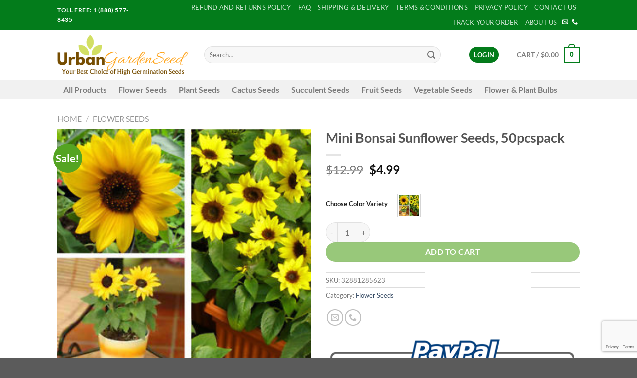

--- FILE ---
content_type: text/html; charset=utf-8
request_url: https://www.google.com/recaptcha/api2/anchor?ar=1&k=6Lel27wbAAAAACTDpLPwcKLxr3myOWpxV1y-ommW&co=aHR0cHM6Ly91cmJhbmdhcmRlbnNlZWQuY29tOjQ0Mw..&hl=en&v=TkacYOdEJbdB_JjX802TMer9&size=invisible&anchor-ms=20000&execute-ms=15000&cb=ur2s08v3d9xu
body_size: 45170
content:
<!DOCTYPE HTML><html dir="ltr" lang="en"><head><meta http-equiv="Content-Type" content="text/html; charset=UTF-8">
<meta http-equiv="X-UA-Compatible" content="IE=edge">
<title>reCAPTCHA</title>
<style type="text/css">
/* cyrillic-ext */
@font-face {
  font-family: 'Roboto';
  font-style: normal;
  font-weight: 400;
  src: url(//fonts.gstatic.com/s/roboto/v18/KFOmCnqEu92Fr1Mu72xKKTU1Kvnz.woff2) format('woff2');
  unicode-range: U+0460-052F, U+1C80-1C8A, U+20B4, U+2DE0-2DFF, U+A640-A69F, U+FE2E-FE2F;
}
/* cyrillic */
@font-face {
  font-family: 'Roboto';
  font-style: normal;
  font-weight: 400;
  src: url(//fonts.gstatic.com/s/roboto/v18/KFOmCnqEu92Fr1Mu5mxKKTU1Kvnz.woff2) format('woff2');
  unicode-range: U+0301, U+0400-045F, U+0490-0491, U+04B0-04B1, U+2116;
}
/* greek-ext */
@font-face {
  font-family: 'Roboto';
  font-style: normal;
  font-weight: 400;
  src: url(//fonts.gstatic.com/s/roboto/v18/KFOmCnqEu92Fr1Mu7mxKKTU1Kvnz.woff2) format('woff2');
  unicode-range: U+1F00-1FFF;
}
/* greek */
@font-face {
  font-family: 'Roboto';
  font-style: normal;
  font-weight: 400;
  src: url(//fonts.gstatic.com/s/roboto/v18/KFOmCnqEu92Fr1Mu4WxKKTU1Kvnz.woff2) format('woff2');
  unicode-range: U+0370-0377, U+037A-037F, U+0384-038A, U+038C, U+038E-03A1, U+03A3-03FF;
}
/* vietnamese */
@font-face {
  font-family: 'Roboto';
  font-style: normal;
  font-weight: 400;
  src: url(//fonts.gstatic.com/s/roboto/v18/KFOmCnqEu92Fr1Mu7WxKKTU1Kvnz.woff2) format('woff2');
  unicode-range: U+0102-0103, U+0110-0111, U+0128-0129, U+0168-0169, U+01A0-01A1, U+01AF-01B0, U+0300-0301, U+0303-0304, U+0308-0309, U+0323, U+0329, U+1EA0-1EF9, U+20AB;
}
/* latin-ext */
@font-face {
  font-family: 'Roboto';
  font-style: normal;
  font-weight: 400;
  src: url(//fonts.gstatic.com/s/roboto/v18/KFOmCnqEu92Fr1Mu7GxKKTU1Kvnz.woff2) format('woff2');
  unicode-range: U+0100-02BA, U+02BD-02C5, U+02C7-02CC, U+02CE-02D7, U+02DD-02FF, U+0304, U+0308, U+0329, U+1D00-1DBF, U+1E00-1E9F, U+1EF2-1EFF, U+2020, U+20A0-20AB, U+20AD-20C0, U+2113, U+2C60-2C7F, U+A720-A7FF;
}
/* latin */
@font-face {
  font-family: 'Roboto';
  font-style: normal;
  font-weight: 400;
  src: url(//fonts.gstatic.com/s/roboto/v18/KFOmCnqEu92Fr1Mu4mxKKTU1Kg.woff2) format('woff2');
  unicode-range: U+0000-00FF, U+0131, U+0152-0153, U+02BB-02BC, U+02C6, U+02DA, U+02DC, U+0304, U+0308, U+0329, U+2000-206F, U+20AC, U+2122, U+2191, U+2193, U+2212, U+2215, U+FEFF, U+FFFD;
}
/* cyrillic-ext */
@font-face {
  font-family: 'Roboto';
  font-style: normal;
  font-weight: 500;
  src: url(//fonts.gstatic.com/s/roboto/v18/KFOlCnqEu92Fr1MmEU9fCRc4AMP6lbBP.woff2) format('woff2');
  unicode-range: U+0460-052F, U+1C80-1C8A, U+20B4, U+2DE0-2DFF, U+A640-A69F, U+FE2E-FE2F;
}
/* cyrillic */
@font-face {
  font-family: 'Roboto';
  font-style: normal;
  font-weight: 500;
  src: url(//fonts.gstatic.com/s/roboto/v18/KFOlCnqEu92Fr1MmEU9fABc4AMP6lbBP.woff2) format('woff2');
  unicode-range: U+0301, U+0400-045F, U+0490-0491, U+04B0-04B1, U+2116;
}
/* greek-ext */
@font-face {
  font-family: 'Roboto';
  font-style: normal;
  font-weight: 500;
  src: url(//fonts.gstatic.com/s/roboto/v18/KFOlCnqEu92Fr1MmEU9fCBc4AMP6lbBP.woff2) format('woff2');
  unicode-range: U+1F00-1FFF;
}
/* greek */
@font-face {
  font-family: 'Roboto';
  font-style: normal;
  font-weight: 500;
  src: url(//fonts.gstatic.com/s/roboto/v18/KFOlCnqEu92Fr1MmEU9fBxc4AMP6lbBP.woff2) format('woff2');
  unicode-range: U+0370-0377, U+037A-037F, U+0384-038A, U+038C, U+038E-03A1, U+03A3-03FF;
}
/* vietnamese */
@font-face {
  font-family: 'Roboto';
  font-style: normal;
  font-weight: 500;
  src: url(//fonts.gstatic.com/s/roboto/v18/KFOlCnqEu92Fr1MmEU9fCxc4AMP6lbBP.woff2) format('woff2');
  unicode-range: U+0102-0103, U+0110-0111, U+0128-0129, U+0168-0169, U+01A0-01A1, U+01AF-01B0, U+0300-0301, U+0303-0304, U+0308-0309, U+0323, U+0329, U+1EA0-1EF9, U+20AB;
}
/* latin-ext */
@font-face {
  font-family: 'Roboto';
  font-style: normal;
  font-weight: 500;
  src: url(//fonts.gstatic.com/s/roboto/v18/KFOlCnqEu92Fr1MmEU9fChc4AMP6lbBP.woff2) format('woff2');
  unicode-range: U+0100-02BA, U+02BD-02C5, U+02C7-02CC, U+02CE-02D7, U+02DD-02FF, U+0304, U+0308, U+0329, U+1D00-1DBF, U+1E00-1E9F, U+1EF2-1EFF, U+2020, U+20A0-20AB, U+20AD-20C0, U+2113, U+2C60-2C7F, U+A720-A7FF;
}
/* latin */
@font-face {
  font-family: 'Roboto';
  font-style: normal;
  font-weight: 500;
  src: url(//fonts.gstatic.com/s/roboto/v18/KFOlCnqEu92Fr1MmEU9fBBc4AMP6lQ.woff2) format('woff2');
  unicode-range: U+0000-00FF, U+0131, U+0152-0153, U+02BB-02BC, U+02C6, U+02DA, U+02DC, U+0304, U+0308, U+0329, U+2000-206F, U+20AC, U+2122, U+2191, U+2193, U+2212, U+2215, U+FEFF, U+FFFD;
}
/* cyrillic-ext */
@font-face {
  font-family: 'Roboto';
  font-style: normal;
  font-weight: 900;
  src: url(//fonts.gstatic.com/s/roboto/v18/KFOlCnqEu92Fr1MmYUtfCRc4AMP6lbBP.woff2) format('woff2');
  unicode-range: U+0460-052F, U+1C80-1C8A, U+20B4, U+2DE0-2DFF, U+A640-A69F, U+FE2E-FE2F;
}
/* cyrillic */
@font-face {
  font-family: 'Roboto';
  font-style: normal;
  font-weight: 900;
  src: url(//fonts.gstatic.com/s/roboto/v18/KFOlCnqEu92Fr1MmYUtfABc4AMP6lbBP.woff2) format('woff2');
  unicode-range: U+0301, U+0400-045F, U+0490-0491, U+04B0-04B1, U+2116;
}
/* greek-ext */
@font-face {
  font-family: 'Roboto';
  font-style: normal;
  font-weight: 900;
  src: url(//fonts.gstatic.com/s/roboto/v18/KFOlCnqEu92Fr1MmYUtfCBc4AMP6lbBP.woff2) format('woff2');
  unicode-range: U+1F00-1FFF;
}
/* greek */
@font-face {
  font-family: 'Roboto';
  font-style: normal;
  font-weight: 900;
  src: url(//fonts.gstatic.com/s/roboto/v18/KFOlCnqEu92Fr1MmYUtfBxc4AMP6lbBP.woff2) format('woff2');
  unicode-range: U+0370-0377, U+037A-037F, U+0384-038A, U+038C, U+038E-03A1, U+03A3-03FF;
}
/* vietnamese */
@font-face {
  font-family: 'Roboto';
  font-style: normal;
  font-weight: 900;
  src: url(//fonts.gstatic.com/s/roboto/v18/KFOlCnqEu92Fr1MmYUtfCxc4AMP6lbBP.woff2) format('woff2');
  unicode-range: U+0102-0103, U+0110-0111, U+0128-0129, U+0168-0169, U+01A0-01A1, U+01AF-01B0, U+0300-0301, U+0303-0304, U+0308-0309, U+0323, U+0329, U+1EA0-1EF9, U+20AB;
}
/* latin-ext */
@font-face {
  font-family: 'Roboto';
  font-style: normal;
  font-weight: 900;
  src: url(//fonts.gstatic.com/s/roboto/v18/KFOlCnqEu92Fr1MmYUtfChc4AMP6lbBP.woff2) format('woff2');
  unicode-range: U+0100-02BA, U+02BD-02C5, U+02C7-02CC, U+02CE-02D7, U+02DD-02FF, U+0304, U+0308, U+0329, U+1D00-1DBF, U+1E00-1E9F, U+1EF2-1EFF, U+2020, U+20A0-20AB, U+20AD-20C0, U+2113, U+2C60-2C7F, U+A720-A7FF;
}
/* latin */
@font-face {
  font-family: 'Roboto';
  font-style: normal;
  font-weight: 900;
  src: url(//fonts.gstatic.com/s/roboto/v18/KFOlCnqEu92Fr1MmYUtfBBc4AMP6lQ.woff2) format('woff2');
  unicode-range: U+0000-00FF, U+0131, U+0152-0153, U+02BB-02BC, U+02C6, U+02DA, U+02DC, U+0304, U+0308, U+0329, U+2000-206F, U+20AC, U+2122, U+2191, U+2193, U+2212, U+2215, U+FEFF, U+FFFD;
}

</style>
<link rel="stylesheet" type="text/css" href="https://www.gstatic.com/recaptcha/releases/TkacYOdEJbdB_JjX802TMer9/styles__ltr.css">
<script nonce="JnsAWeT2uk6M4gAk9Xb1ww" type="text/javascript">window['__recaptcha_api'] = 'https://www.google.com/recaptcha/api2/';</script>
<script type="text/javascript" src="https://www.gstatic.com/recaptcha/releases/TkacYOdEJbdB_JjX802TMer9/recaptcha__en.js" nonce="JnsAWeT2uk6M4gAk9Xb1ww">
      
    </script></head>
<body><div id="rc-anchor-alert" class="rc-anchor-alert"></div>
<input type="hidden" id="recaptcha-token" value="[base64]">
<script type="text/javascript" nonce="JnsAWeT2uk6M4gAk9Xb1ww">
      recaptcha.anchor.Main.init("[\x22ainput\x22,[\x22bgdata\x22,\x22\x22,\[base64]/[base64]/[base64]/[base64]/[base64]/[base64]/[base64]/[base64]/bmV3IFVbVl0oa1swXSk6bj09Mj9uZXcgVVtWXShrWzBdLGtbMV0pOm49PTM/bmV3IFVbVl0oa1swXSxrWzFdLGtbMl0pOm49PTQ/[base64]/WSh6LnN1YnN0cmluZygzKSxoLGMsSixLLHcsbCxlKTpaeSh6LGgpfSxqSD1TLnJlcXVlc3RJZGxlQ2FsbGJhY2s/[base64]/[base64]/MjU1Ono/NToyKSlyZXR1cm4gZmFsc2U7cmV0dXJuIShoLkQ9KChjPShoLmRIPUosWCh6PzQzMjoxMyxoKSksYSgxMyxoLGguVCksaC5nKS5wdXNoKFtWaixjLHo/[base64]/[base64]\x22,\[base64]\\u003d\x22,\[base64]/[base64]/Cl8ORbcONM00owqJAXBbCgsOzVEDCvMOkEMKOW3DCnsKdLQ0PGcOrfmbCm8OKesKfwobCrDxewpjCpForH8OnIsOteEkzwrzDmBpDw7khLAg8F1ISGMKuRlo0w4w5w6nCoTI4dwTCuAbCksK1RmAWw4BRwpBiP8OPP1Byw6TDr8KEw64Bw7/[base64]/wpjDjMOeF8OUw4fClG4KwqxKZMK7w4/DhMONPSJGw5LDiVHCl8OfMD/DsMK4wozDpMOOwpXDsy7Dn8OFw4rCpFQsMmYpexhBBsKRC0tPSVpUJCLClR/[base64]/Du8Kqw5nDjAsOc8ONEVPCm2R+DisbwqNPT0Ijf8K2F0RpQWh+YnlXQh4ZM8OeNDBxwrXDiG/DrMKXw58sw5LDgxPDvyFbUMKow7PCoRkjAcK2GnjCm8Kwwo8vw7TCsjEVwr/CocOIw5rCrMO0FsKiwqrDvgJGIcOKwolCwrYFwr9bKnQ4O24jOsK4wr3DjcK8HMOIwq/[base64]/[base64]/[base64]/VMKoTS8FwozDrcO9wp4MB8O9b3/DusKJw73ChnQIWMOZwoFvwoggw4zCrUAQDcKEwr5tEMK7wpoFVlpTw7PDncKnFsK6wpTDtcK4HMKLBi7DtcOewphiwpXDoMKowoLDpsKgAcOvIgQYw5xLOsKGfMOLRT8qwqEtCTvDvWEuFXh4w7nCj8K5wpJHwpjDrcO+VATCogLCssKoFsKuwpnCql/DlMOHDsOKRcKLX1Ynw6gHb8ONPcOJbcOsw5HDhALCv8KZwpctfsKzJ1/CoVp/woJOU8OHPnt2QMO4woJlfmbCokDDm3XChB/Cq00dwqA0w4DCmkHCjQULwolQw7XCqBnDlcO3VXfCrnjCv8O6woLDmsK+EmPDjsKBw4UFwrjDvMKBw7XDozRsER4AwoREw5t1BTPDkUU9w7rDscKsFzwnXsOEwr7CqyYHwqpDAMOJwrI8G3/Cqm/[base64]/Dn8OJM8ODQGYQY8O6cijCqMOvZ8Odw7IpesO/SBjCrDgVYMKGwqzDnkzDg8K+KjABPTvCrB9ywo4/[base64]/DsloMw6VUwqLCuMOaw6pGfMKmI8KFfcOiw6Yxw7TCpjwQAsKOJcK/w4nCusK7worCt8K0TMOzw7zCh8ONwpbCm8KYw6YZwo9PTiIUPsKqw5vCmsOCH0BpI1IHw5o8Gj/CgcO8PcOfw7zCsMOpw77CocOnEcOMRSDDisKWBMOjXibDtsK8wrt7wrHDtsOWw6/[base64]/woDCpcK/w7nDs2jCsDEdbxw3FsKSKV/[base64]/[base64]/[base64]/DpcKKI8OBRMKwTj3CrjDCmBzDiTjCn8KCLsOhNcODEwLCpi7DulfDvMOAwpvDs8Ktw7JFCsO7w6hGJxrDn1bCljrCnWXDgzMYS0XDgcO0w4fDjsKpwr/CvD4pF1XDk21HFcKvw7PCtMKswoXCqQ3Duj46e2sjAnVAfFnDh07CkMKkwrnCiMK9LcOLwrbDpsO5KkjDuFfDolPDvcOWHMOBwqrDuMKewrHDp8O7IQZKwqh4wrnDgFtXwoDCuMOJw68/w6NHwp3CncOecnjDuw/DpsO/wp51w5xJasOcw77Djk7CrsO/w5zDssKhcBDDmMO8w4XDpwvChsKZaGrComwjw6bCqsOBwrU9A8K/w4jContJw58nw6LClcOrQsOKOhLCl8OWQFbDmFUxw5/ChTQbwqpow68Pa37Dnyxjw7tNwo8fw5t8wrFUwqZIIRDChWDCoMKjw7/[base64]/Cr8OdP8O7wrDDucKSccKVwpdKw6FBwqHDsyQieAXDgjLCrCB7T8OYVcOXDMOgE8Kfc8O9wq0pwp7Dkw3CkcOVRsKVwr/CsFHCjMOhw5I9SkkRw4wIwoHCmRvCixLDmyEORcOLPMOUw5IDMsKHwqM+UFjDgzBjwpXCvnTDm09fFw3DhsOkTcOnB8ODwoY5w7EuO8OcN14Hw53DiMOpwrDCicKkLzUBBMOpM8KiwrnDm8KTPcKpJ8OTwrJ8IsKzX8OxZMKKJ8KKfMK/wo7CkgM1wp1nUMOtLVU4YMKgwqDDjl/CryZiw63Cv2vCksKmwobDqS7CuMOqwqPDo8KvQMOzRDHCvMOmIsKyDT59XUtSbQfCj0AYw7/Cs1XCu2rCksONCcOpfWAEMHzDs8Ocw5stJz7CncK/woPDhMKlw6wNGcKZwrp4bcKOOsOGWMOew6zDm8K9LTDCmmxQH3ghwpc/R8OmdgFVSsOswpPCh8OQwpNxFsKJw4LCjgV9wpzDnsOZw7rDosKlwpUuw7jCsXbDjwnCncK6wrjCvsOqwrXCjcOQwrbCucK0aU8JFMORw5hqwq17V0jCjWTDo8K/wpnDmcKXIcKywoHCj8O3D1cNYwowdMKde8Ocw5LCmGXDlxkJwrDDlsKCwoHDtX/Don3DgEfCjkTDvzsQw7JYw7g9wo8Mw4HDqiUIwpUNw4nCvsKUNcKjw5QDUsO1w6/DhX7CqGBEaXNTL8OdU0PCmMKhw5N7XzfCrMKeMcKtHy9xwoF7TSg/Iw5owrN/TDkmw7VxwoB/XsOCwotLbMOWwqrCtHJ2SMO5wozCuMOCRcOLXMKhKlPDt8K+w7Qaw4Vfwrl8e8OqwpVCw4vCvMKQOsO5MADCnsKtworDo8K5R8OdC8O2woAUw5g5Vkdzwr/DocOdwpLCuTTDgMOtw55/w4fDumLCokVBG8KPw7bDjzNicF3ConhqE8KTM8O5HMOeLgnCpykOw7LChsO0EhXCuDEaI8O2KMKYw7wubU3Coz4OwoHDnmh0wrHCkzAjaMOiesOuGG7Cl8OAwqfDqjnDglkqGcOcw5/[base64]/[base64]/DjWQLwpcdw7vCnHDCuyPCs1vDnsO1YsO4w7V2wpFPwqtDHsKpwpjCqmtfdMKCbjnDlXDDn8KhUwPDq2RKT2wwRcKzJT09wqESw6LDgGpFw4TDlcK+w47DmTIDG8O7wqHCj8OMw6p7wqYAVUU3bT/CoRjDuDPDoybCssKFQcKlwp/DqXHCq3sbwoxoKMKYDH/[base64]/[base64]/ChUB/Z1Rtw4lKU8ONB8Kzw6IPw71xLMKEQAhMwq5wwqTDlMKvfkV+w43CusKFwrTDpsOMEQbDvjoTwo/DkAUuZMO6H3UhdH3DrCfCpjphw5wVE3hlw6l1dMOoD2dJw5jDpAnDicK/w5xLwqvDr8OYwo/CgDoYEMKhwpLCt8K/XMK8biPChhbDr1/DsMOlXMKRw4grwp7DhwYewpduwr/Cp34Cw4PDrF/DtsOjwqTDrsK3PcKgR2tRw7rDoWc4HsKLwpFUwrBGw6JSMBcNSsK1w7l0Iyx+w491w4/DmS4efMOtSAAuPjbCp3nDvht7wodiw5TDlMKyPMKhYFEDbMK9OsK/[base64]/[base64]/Dn8K6w6c6w4bDvnTDigtqw6DDkkxnwrHCgsOkB8KKwpzDq8OBFhY+w4zCnWgRa8OWwoMRasO8w78mXkldLMOEU8KRGzfDsjtZw5piw5HDuMOKwrQJasOWw5vCp8KdwrzDhV7DpEZwwrfCtcKUwoHDrMKIVcK1wqUFGDFte8OEw7/CkgECIA7Ct8KndlAfw7PDnS5rw7dxWcKHbMKCQMOPEg9SHcK8w5jDoW9gw488asO8wqQDWA3Ci8Oew53DssOgPsOIKXDDgTkow6AEw5IQChzCnsOwIcKdw6Y7QcO3bFXCrcOZwqDCjTt6w6N0Q8KMwrVbdcKNaWRCw4EZwp/DiMO3wrpgwowaw5ALZlbCvsKTw5DCs8OmwoRlCMK/w7jDtFw4wpLDpMOCwqrDg1o2O8KKwpguDCBbKcOxw5jDuMKkwplsay5dw6UVw4XCnSrCnz1QfsOLw4PDohHCjsK5TMOYQMO1wqBiwrBvHRwcw7TCn33DtsOwCcOSwrEkw7NEG8OqwoR9wrDDiBcBK1xTGXN4w6AiTMKWw4E2w7/[base64]/[base64]/DiMOxw7hfDDIcwo7DncO3HGHDtMOnH8Ouwr4wbcO0Ukl1ejbDmsKtaMKAwqDChsOLYW3CvxrDlnTCmg1SRcOSI8KYwpLChcObwqFCwrhkS2QkEMOpwpA4NcOgCBTCr8KMLUTDrCZEB25VdmHCrsKcwpoRFCjCj8KHS0TDi1/[base64]/wr51w5fDicKbw7cQC8KQwq/Ck8O6OWDCscKEw48Sw4RWw7MUJcOzwqluw5wtVALDqzPCjMKtw7tnw64bw4PCp8KDDsKFXS7DpMOdXMOXfWrDkMKICxbDnnZbZTvDmgfDuVsufsOYC8KSwqPDqMO+R8Kqwqcpw4UPUGM8w5M4w5LCnsOJZsKJw7wewrcvGsKwwrnDh8OAwpgCH8Kuw4djwp/[base64]/TXlAVcKUM8Kww7bCgsOIc8Kqw6MYIcKqwrzDmARjV8KcMMK1LsO6MsKCHiTDqcOIQVtqZDZIwrJrER5ZLsK1wqtYPCpgw48Kw4fCjx/CrGFbwpkgW2vCqcKtwoMaPMOQwrQAwp7DrX/CvR86DQHCksK4N8OWBi7DkHvDsXkKw6vChQ5KN8KbwqFOeR7DvcOKwq7DvcOAwrPCqsOZc8O8MMK/[base64]/KGMeBsKbwrvCkxFow4HCulrCoTQCwrFyEgptwp/Dl3YcZ1zCuW8xw4PCkQLCtVc1w612OMOfw6rDpT/DqcONw4wMwoPDtxV3wpMUacOfdsOUG8K/eVvDtClkF3g6F8O2AggEwqjChRrDp8Omw5rCvcK5CxByw58bw7pBSSE4w5fDg2vCjsK1Cg3CkhnCoRjCg8K7J38fOU4DwpPCs8O9GMKrwr/Cq8OfCsOwUcKZTjLCk8KVHgXCvcOAGABuw6o6ECAuw6lrwqUsGcOcwrQ4w7PCksOywrw1A07CqAlyFmzDswXDpMKPw6/DoMONNsK/w6nDgH52w7FrbcK5w49OWX7ChcKcX8KvwpYgwp5cSEEkH8Oaw6jDg8OVRsK8JcOLw6jDqBxsw4LCm8KhA8K/AjrDuzwvwpjDucKzwqrDtsKtw49kUcOzw4JCY8K1H3tBwrrCtA9zYFglZSPDihLCoUNiJmHCq8Obw7lse8K6JwVrwpVrQMOmwqx4w53DmQwZZ8OXwrFSesKAwok0bVh/w4c0woMswrbDjcO5w4jDlXFOw40Bw5DDjjU1VsOMwqd+WMK5Em3CpHTDgGMUZ8KFRCHCgABXQMKEYMOfwp7CswrCt1U/[base64]/FsOGwrzDoMObJjVCDU7CsQHCjibCnWgYFsOmYMORR2/DuCXDhQnDtVPDrsK0a8OwwqTCkcOXwotQYx7DkcO3VcKrwq7CvMKsC8O7RS50bU/DsMOWKcOaLG0Bw6xVw4rDrQcUw4rDh8K+wrU2w6klTnIdXBhWwqo1wpDCiVkyQMO3w5bCqykvDBXDhmh7C8KKY8O7WhfDssOowrU8K8KFIAxBw4Vtw5DDu8O2GDjDnWPDhMKOPUwew7DDi8Kjw4vCiMKkwpXCuWMwwp/CohnCt8OrPHZFaTYEw4jCtcOWw4jDgcKyw7AwbAB7CmAIwp3CvXPDhGzDtsOgw7nDkMKEX1bDozbCk8Oawp7ClsKFw4AiTjnDjBdIEjbCn8KoOlvCpQvCpMOHwo/Do0I1ch5Qw4zDlz/Chk9BH29Yw6PCrSQ+c2NtScKEMcOFHi/CjcKfYMOfwrIFajBKwozCicOjF8KTXSwkGsOvw4jDjjTCsVBmwrDDl8Oxw5rDsMODw77Dr8K+w7whw7fCrcK3G8KUwrHDpAFGwrgGeCnCksKUw53CiMKcAsKYPlvDq8O/[base64]/Ch8K+ZFJwwrNYRcKCLATChcKiwpZxWQVKwovClhXDs2woN8OGwqlvwosUWcO+Q8Kjwr7Du2RqKgFte1TDtWbCkGjCs8OLwqXDg8K0FcOsMUMUw53DowoIRcKlw5LDmREyKx3Doyx+wqctO8OuXiLDl8OAA8KkcGF7clATPcOuAibCksO2w7AnOlYDwrPCkmV/wqHDgcO3TQ0XbkBXw41swpjCkMOCw4/CkzrDvsOFBMOIwqrCii/DvXvDqQ9lSsO3XAbCnMKwY8OnwpZQwrbCpyDClsK5wrd2w7Qmwo7ChH5wbcKZQXsawo0NwoQeworDqwYQfMOAw7tdwrXChMO/w5/[base64]/wq0/LiLDqsOYwpRQEUAOwqs3LBzDtsKxw6TCvjbDk8OsT8KrOcKxwohBU8KRV3oJN28Pbh3DpwrDqsKedMKEw5HCkcKlDBbCqMKjHBHDsMOOdio4IsOreMOdwozCpg7DgMOqwrrDicOCw43CsHFNMUoTwrEoJzrDg8K/wpU+w68cwo8Dwr3CtsO8Dw0Iw4hIw5zCj07DhcObP8OJDcKgwqDDgMKdYl45w5Aea2w/[base64]/CpcOOETvCusKWRDkMw7nCisOdw7oTwpEww73DjQFnwq3DukE8w4jCocOTN8K9woE3VcK+w6sDw7Yhw7rCjcOlw7NhMsOuw7rCnsKqw5RpwrzCrcOAw4HDlnPDjgwMEkTDgkVLaAFSPsOwQsOMw6k/[base64]/DBF0MRrDrXvCrcOKwoXCqRIQw4rCjsOTXH7CiMKKBsKrK8ORw7jDtSPCknpQZkbDtVoawp/DgSQld8OzS8KMTyXDiUnCgTgMWsKnD8O5wpTCnmAew5XCscK+w6xuJwTDjEFuGmPDnRogworDh3nCnznCjyhWwo4bwq/[base64]/Cl1gLwpDCk24nwqdBGcK5eEXCuwrDhsOaeFTCvw0tw59qCsKgI8KDWGwKdFXCgU/ClsKtT1nCpB7DlkBHdsKhw5ZMwpDCicOUcXF8WkxMRMKkwoHDlMOvwrjCt08mw5UwalXCssOtFFjDrcOhwqAbAMKnwq7CqjwwRMKnNmPDrmzCscKIWnRiw49uBkXDrh8Gwq/CvBvDh2Jaw5s1w5jDhGQBL8OBR8KRwqUmwplSwq8ywprDmcKswq/CnjLDt8KuRRTDo8OUPcKPRHXDqSlywp0qIcKgw4DDg8Oew5N9w55zwq4dG2/CsU3CjDInw4zDqMOObcOBBlc/wpEjwp3Ci8KRw7PCncKuw4rCtcKIwq1Mw5MUBiMJwoQMZsKUw63Dqw06OxopKMKYwpDCl8OOO1DDtlrDiz1gHMKsw67Dk8KGwrPCmEEwwp/Ct8OncMK9woMgKUnCtMOBbD81w5jDhDHDgxZ5woU4B29lZFvDnifCp8KkGgfDvsK2wp4ST8OMwrvDvcOcwoLCgcKZwpfCqmLChXHDtcOhfnXCsMOcFjPDjMORwobCgGXDmsOLPB/CusKZQ8OKwonCqTHClVtCw48IcGvCkMOzO8KYWcOJR8OXcMKtwqA+eVXDtBzDh8OeRsKSw7LDtlHCsDAKwrzClcOww4LDtMKDHibDmMOzw6ciXQDCpcKKe0lAdCzDgMOKbgYYRMK8DsKnR8Kbw4rCqMONVcOPfMO1wpskTGnCusO/[base64]/Cv8OSBMOzPMKjwqdKw6nDt1XCpMKow6bCgMOHVGxWwp0HwrzDrsK+w7cKNUgFBsKqWgTCg8OZSmvDvcKBZMOlV0/[base64]/Dqi5KZcKaw4dWBkDCt8O7wpvDlSfDvcK3EivDj1LDt1J2e8OgBQPDvsO0w4oRwqjDrGE6AUgeFcOtwrstT8Oow58UUFHClMKSfVTDpcOiw4sTw7fDtcK2wqRoZwAQw4XChCt3w7tgdR0Zw7vCpcKGwoXCu8K9w7lpwp/CmnYywr3CkMKkMcOFw7ltacOHKCfCiUbCo8K8w4DCqlJTRcOWwoQqTVVhdyfCsMKZVGXDhsKFwr94w7kEWkfDhjkjwp/[base64]/ACZKwrHCk8Oxw6rCmGPDiBzDk8OpwqJkw4fChkZtwp3CoB3DmcO4w4bDj2wgwpwnw5N+w6XDgHHDrWbDn3fDgcKlDxvDg8KPwo3CqFsDw5YAA8Kzw4JRfcORf8OLw4bDg8OJMyHDgMKnw7d0w6B+w7rChAJ/XUjDp8Osw6rCmQtzbMOCwpfDj8OFZi7DnsOqw75UVMOpw5oHaMKOw5YzG8KeVx7CsMK0D8OvUHvDhU1nwr4ka0PCvsKOwqfDgsOUwozDt8ONTkQtwo7Dv8Ovwpo/cGXChcOuZFDCmsO9TxDChMOEw54ZP8OId8Kyw4o6Q3LClcKowrLDiHDCjMKyw77Dv3jDlcKRwoI2YlhhBEspwqPDkMOYZTTDsQQsVcOgw599w6cMw5sBGk/Cs8KIBFLCnMKONsOhw4rCqTBuw4vDvX9DwpplwpbDpQ3DsMKRwqlwKcOVwqTDu8O0woHChcKdwpwCJgvDgH9QfcOQw6vCssO5w6fClcKcw7bCp8KLCMO9R1LCqsKgwqIYV198IMOsNXHChcKYw5bChMOoQcKAwrvDk3fDjcKGwrTDrhd2w5/CgMKqMsOKaMOHVGJ7IMKOdW01D3vCtGt4wrMGAzwjLsOOw4/[base64]/PzQXw7XCskB7wrw/wq5OEkxIbX7DjsK2wrFPSC0Pw6DCuxfDoh/Djz4UG2djFywhwo5Ow4nClMOewqHCksKoQ8ORw5oawrsjwr8ewqHDosO3wpTDmsKZEMKZZAs8UmJ2SMOHw6Fjw70iwqsGwpDCkBoOc1xIT8KnGMKTeHnCrsO/RkZUwo7Ck8OJwoHDmE3Di3PCmMOJwrHCusKHw6Mpwp3DjcO2w77CsSNOGcKJwoDDn8KKw7ANVsOdw7PCm8Oiwo4DSsOJHTjCpX8+wrjCtcO9OF/DuQFww6Z9WAJeM0DCoMObZAsow45Pwp16Mxt9WxYRw5rDmMOfwqdLwoB6J3MbV8KaDi4qLcKdwpXCrsKdZsO9IsOtw5TDvsO2LsKBBMO9wpBKwpNjwpvCrMKPwrkawoxnwoPDk8KNccOcTMKHeWvDr8KLw5JyDFPCjMOmJl/[base64]/wo06WATDhcKLFGY7w4zCsMOxw7zClMKWeMOzwp9Aa13Cu8OwM008w5rDmXDCocKAwq/DqGbCjUfCpcKDchdyFcKfw48qKErCvsKBwpYyR3XCjsKONcKVIh9vMsOuI2EJPsOyNsKOPUgNXsKDw6HDssK8E8KlaD5fw5TDnhwtw7zCkWjDv8KQw58OI3bCjMKKEMKnOsOEdMKRLzZtwo4sw5bCnxTCm8OZAFbDs8KOwoTDs8KYEMKNDmY/EsKpw5jDuTc9RUUKwoTDqMOGYcOKKlBGBsOuwqbDscKKw5Efw6/DqsKRMgzDkFlLewYLQcOjw69YwoPDpmTDisKJNMO/ZMKtaH1+woptZDp0fEFIwoEBwqfDkMKsC8KAwpTDkm/[base64]/CsFgFw7ZZfh/[base64]/ConrCvVDCj8Kjw7ZMw6Q9Y8Kdw5EPwqTCs8KPGVLCnMObFMK+EcKRw6LDq8Olw6PCjiXDoxEOCT7CpQQnNmfCocKjw7Eiwq/DhMKPwr3DsREcwpAtKVLDjy4kwoXDjyLDigRbwofDsEXDtCzCqMKEw5ovLcObHcKbw5/[base64]/[base64]/CuMO1w4zCoz0gJcKGLMOMAQAXYsOicyrDiWHDrsKFYcOJcsKzwq/CrsKiAjDDkMKVwrHCkiNqw5nCrkITaMOETDh5w47DqC3DvsOxw7DDoMO/wrUgDsO+w6DDvsKKLcK7w7wWwoXDrsKswqzCpcOtKCszwpB+UkfCvQPCtHLDkTbDuGbCqMOYHwtWw6PDs07ChVRwblDCtMOAT8K6wpHCu8K4I8KJw7TDqcOxw5hhWWEBUGQcSjkww7XDj8O0wpDDrkwCHgk/[base64]/[base64]/Di8O3THhjwrUywqVeBsO8bUfCiVTCrSt/wqzCt8KOX8K7alVFwqsWwp/[base64]/[base64]/DsnEdXsO0RsOlHMOZDcO/JcKLw598wp5zwpPDkcOESGtVRMKbwonCtUrDiAZMB8KWQSQtGBDDmnkfQGDDrjHDscOsw67Cil5SwoDCpFpQf1F4T8OpwoM0w4RVw6hYA0fCtFolwrkEYk/CiBbDiTnDiMK5w5/CgQJeBMOCwqzDucOQH3RKS3pBwoknI8OQw4bCnlFSwpJ5XTkLw710w6LCiTgmYj8Lw5Aff8KvIcKewqXCnsOLw5t4wr7CqBbDo8Knwp0kPMOswo1WwroDCF5hwqIRVcKQRTzCqMOGc8OxZMOofsORHsO/[base64]/[base64]/wpQUQsKWw6FOwovDvcK2w6cWXVPDv33CusOpdWjCq8O7EH3CnMKaw74hV2svH1tWw6k8XcKROElGEH4ZKcKOI8KtwrhCdiPDsDc6wpAuw49Zw4/CtTLDosOGBgY4KsK/TmtqNVLColpuKMKKw44gesK6fmrCjjslAVLDlsKgw6jCncKJw67DjDXDnsKqCh7CqMO7w4vCsMK2w6EaUkICw58aOcK5wpI+w5kWM8KIJivDjsK/w4zDosOIwpbDjilAw5gjGsOqw6/CvTjDpcOtNsOCw4BEw4tww6h1wrd1X3jDg04gw6cjaMOaw5oiAcKweMOnFTFew4bDjifCtWjCq0zDvXPCj2TDvF8tUSjDn2TDoFJORcO3wp8Vwod0woQmwqpAw4ZDfcO2LB/Dv054K8Kcw6IqXwBvwoRiGMK1w7l6w4rCt8OAwqVjDcOFwrg5FcKZw73DocKMw67CsWpbwp3DrBg5HMKhAMO0ScKCw6lRwrA9w60kU3/Cg8OzDW/Cr8KWNUlIw43CkRAuYgLCvsO+w5wYwrojGRdvWcOKwqvDvkDDgMOFS8KecsKdCcObO2vCvsOAw7jDqAsLw73CvMKBwrjDtm9EwpLCi8O8wrJgw6E4w7rDg3FHI17CuMKWTcO6w44Aw73DvgXDsUgCw5Atw5vCtBHCnzJjM8K7Py/DrsONGTXDtVskLcK+w47DvMK6YcO1GHskwr1IecKZwp3Cq8O1w7LDnsOzfyVgwr/DhnktA8Kbw5DDhRxqMnLDjsKdwoEpw4fDu0Y3I8Ozw63DuiDDlB0TwrHDncOdwoPCj8Ojw6g9ZcOXJAMkbcOvFlQSLEAhw63Dh356wp9IwoB5wpDDowBUw5/Ch20Fwp56w5xaYjrCkMKNwrl2wqZbIz4dw6hJw5HDn8OgIRsVVTPDqAPCkMOQwqvCkBQpw4oGw5LDiTbDnsKjw5nCmWdiw7p/w50jLMKhwqrDqR3DsHoEX3xhwo/[base64]/DhmJGwoDDo8KOfcOURcKEwpxswrbDssO9wqk5w77CqsKHw6vCuGHDj08MEcO5wpMNCmzCoMKTw4zCoMOMw7XDnHLCqMOew5/CjzTDpcK4w7bDo8K9w7V7LgRHG8O0wrwAw455LsOwNWs3RsKZAmjDn8KCJMK+w5XCgAvCuhpeaH1/w6HDsgEeVgvCrMO7K2HDqcKew7JSKi7CogPDmMKlw50Iw6fDlcOITz/Di8Kaw5cGdMKAwpTDgsK+PgknC0fDnn1XwrFXIMK2esO1wqAvw5hZw5nCu8KPIcKWw6QuwqrClcOFwr4Ow5XCj0rDnsOqGABpwq7CsGgIKMK5OcOUwoHCpMOnw4bDuHPDoMKiUXskw5/[base64]/REzDkzjDtsOPH2LDpcOjEz5YUsKtFj47wpLDgsOUHHwAwoMsSCwzwroDGSDCgcKLwrdcZsOdwpzCscKCFSTCpcOKw5bDhkTDn8Oow5s0w7EReX7Ci8KsOsOGRRHCqMKQEUfCucOzwodvbRg4w6IXFEsrV8OlwqdmwrLCkMOZw6dSfj/DhU0fwpZuw7gjw6Miwr06w6fCrMKrw54hX8KuCTnDpMKZwp90w4PDqmzDg8Ouw58ZJXZgw6bDt8KRw6VmJDFWw7fCoV/[base64]/wrXCi1/[base64]/wpjCr8Kle8KTJyLChw7CkQ7DjUMJBMOOVSjCh8Kjwq1vwoAjS8Kdwq/ChijDssO5MmDCsWMZF8K4fcKuCWPCgEDCj3/[base64]/JcOIExExIsOMXkliwo0awqh4w4Nyw7Zkw7xLfMOhwrgUw57DpMO/[base64]/[base64]/PMKJwpckRcKQMsOxKsO9w5rCoMKYw7pQwrBnw5/DgzsXw68kw5rDp3ZmXMO9VcO3w4XDv8O8ByQdwqHDqQhtRk5HLXLCrMKGEsO4PygOW8K0RcKRw7XClsKGw5jDvsOsblXCg8KXb8K0w5zDtsOYV3/Cqn59w57DsMKJZALCjsOswrTDuC7CksOGK8KrdsOqbcOHw5rCmcOiecOvwppJwo1eB8OAwrlwwrc9PHNWwoIiw7jCi8O3w6pGw53CocKSwpVfw5zCukvDhMOAw4/Dq2ZJPcKFwqfDvQNkw4JwK8Ouw58nXcOwAitywqgTZ8O2MDMGw6JIwrxtwqhvXAFDOjTDjMO/egTCsj0tw4/Di8K+w7LDqXDCrzvCocKiwp4BwpjDijZIWcK/wqwCw4TClTrDqDbDsMKzw7TCnR3CuMOnwr3DmzLDucOZwrTDicKCwr7Du0dxe8Oaw59bw7jCusOZanDCiMOMblLDmy3DuwABwprDqRTDsk/DvcK6C0fCksKdw6E3YcKKK1ETNyrCrVcywpkADBXDmx/DvsKzw4x0woVEw5s6Q8KGwow6b8KFwqt9KTgnwqfDi8KjDMKQTjU5w5IwZcK6w61+e0k/w4HDlsO4woUTVz/DmcOAM8O/w4bCncKHw5fCjw/Ds8KmRS/DmgvDm2bDuRgpdcKFwrPDujbCr3FEY1fDlAoHw5rDoMOSfG46w40JwpY2wrjDkcO/w5wvwocBwrfDo8K0JcOof8K7JMKYwr/[base64]/CusOhO8ODAGt7wrfCjmRcwpBkFMKZwrTCpXLCuMK1wpd7Q8O+w4PCnFnDojDCnsODDDJpwrUrGVEXbsK6wrsLJwDClcKRwoIww4bChMKccBZewoUlw5nCpMKUXigHbcKvZRJXwowQw63Dk0N7Q8KTwr8FfmQAAF96EH1Dw4Nua8OwIcOUfHLCkMOaUC/[base64]/CrMK/w4jCt0VqwrJOw5rDp8KPcsKcw5TCnhUQw6Ijd0DDljjDgQYxw7k7IyXDqyMVwqhBw7ZSAsKhPnZXw4kHPsOxEWYMw7VMw4XCn0Iyw5wPw6NIw6nDkDF0KCpoN8KIbMKAKcKfRmoRf8K9wrHDs8Ofw6sjUcKYGMKRwprDkMOWLcORw7fDmno/L8K8Sy4UX8KpwqxWT3HDmsKEwpFPC0BIwqxSQcO9wo5OQ8OWwqPDlVEqP3lKw4w4wrMNFnAUecOQZcKEIx7Dn8OtwpzCrUVNMcKLTnw1wpnDmMKoD8KgYsObwqZwwrDDqSIewrVnT3PDuCUqw54vAUbCvcO6Ow4hO0HDrcOIESbCjgfCvi5YBFFLwp/DkT7DpmhDw7DDnhdmw44awoc5WcOmw6Z5UG7Dr8KYwrpdAgEyOsOGw5PDrmkpEjXDiDLClcObw6Vbw73DvCnDqcOvRcKNwoPCm8Onwrt8w6Vaw5rDgsOCw75qwqtuw7PDtMOjP8O5OsKQTFYICMOpw4fClcOhNcKtwonCul/DpcKMcQHDncKnJD54w6R2fcOzT8OaIsOJZsKjwqTDuThEwqhpw78+wqszw57CisKmwpPDnmrDpX/DjERbbcOgTsOGwop5w5jDrFfDssOddMKQw4AKP2ohw5IEw68jaMKzwpwGFARpw6DCjnBPFsOgexTCohJdw60jcHfDn8KND8OIw7zCvV4Qw4jCi8KZdxXCnAhQw7kaLcKeXMORYgtpNcK/w5/[base64]/DiR4tw6zCvRRVMcKbTj9eMV8TwrbClcKuek8JCkzCmsOwwq0Ow6fCosK9IsKKWsK0wpHCrj1GNFHDnCgSw742w53DkMOxAjR9wpDCpEpvw7/[base64]/ODRgw4M4w63DncOcGcOWw5PCk8KLw5YdwrZnwrALw5bDqcKWScOCQlfCj8KgYmkid1rCvSdlRznCq8KAZsKrwrpJw7NJw5V/w6/CssKRwoZKw5/Cu8Ogw7Bhw6/DvMOwwo48JsOtNMO4X8OrLXYyLTfCkcOgLcKZwpTDu8K5w7HDs3kewr3DqH0/CgLCknPDgw3CmMKGQ03Cg8OKJlIEw5/CqsOxwrtNXsOXw4wMw6xfwrgmEntkV8Kgw6tPwqzDmADDgMKcWFPChjPCicOGw4JIYk1ZGS/ClcOIKMOhSMKhU8Ofw7odwqTDosOoDsODwp9fCcOMG2vDjmdJwqTCkMOUw4cKw7rDv8KtwqMNWcKBYsOALcKeKMKzPQXCgyBLw7obwpfDgnkiwpXDqMKrw73DlBUeD8Ohw5EiEVw1w5BNw5t6HcKxd8KCw5/DmhcXY8ODEkbCokcMw7FeHG7CmcKv\x22],null,[\x22conf\x22,null,\x226Lel27wbAAAAACTDpLPwcKLxr3myOWpxV1y-ommW\x22,0,null,null,null,0,[21,125,63,73,95,87,41,43,42,83,102,105,109,121],[7668936,137],0,null,null,null,null,0,null,0,null,700,1,null,0,\[base64]/tzcYADoGZWF6dTZkEg4Iiv2INxgAOgVNZklJNBoZCAMSFR0U8JfjNw7/vqUGGcSdCRmc4owCGQ\\u003d\\u003d\x22,0,0,null,null,1,null,0,1],\x22https://urbangardenseed.com:443\x22,null,[3,1,1],null,null,null,1,3600,[\x22https://www.google.com/intl/en/policies/privacy/\x22,\x22https://www.google.com/intl/en/policies/terms/\x22],\x22b7CA2pAmws20C+5ta08Kuy5IxleENwUyPA+AFwIr0Gg\\u003d\x22,1,0,null,1,1763193499490,0,0,[229],null,[131,152],\x22RC-jBWIwDakH1HUKA\x22,null,null,null,null,null,\x220dAFcWeA6Dxpjno0lyNcniUYjBlOASzXUCNNRw1Qwaq6vuKSMX3bX3m23yRbiytr6VgbECjHzm5Hys1DvE7CZYGcHHZbuPiuqSlg\x22,1763276299524]");
    </script></body></html>